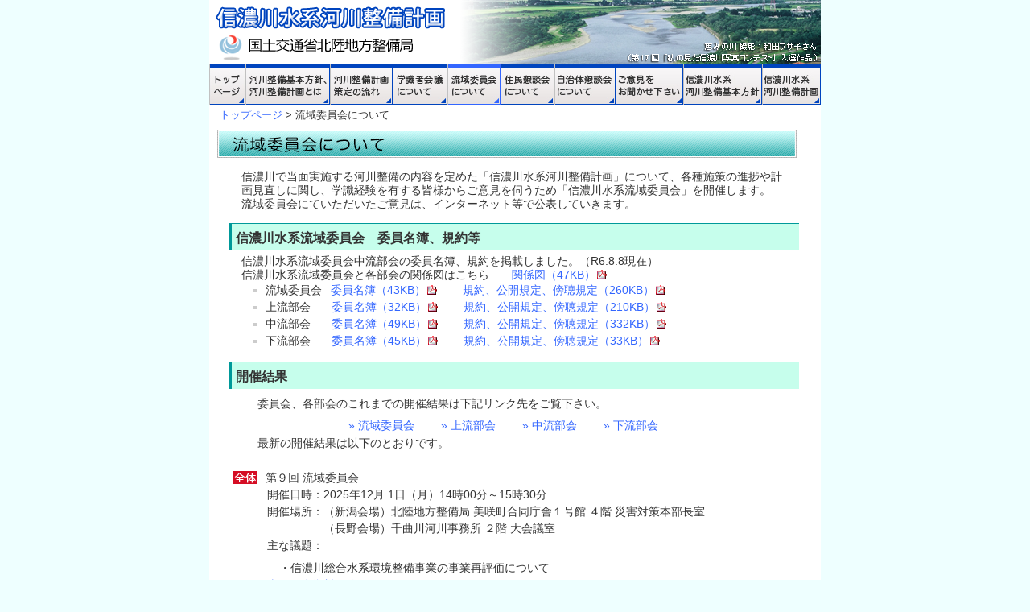

--- FILE ---
content_type: text/html
request_url: https://www.hrr.mlit.go.jp/shinage/shinano-plan/ryuiki/index.html
body_size: 24267
content:
<?xml version="1.0" encoding="Shift_JIS"?>
<!DOCTYPE html PUBLIC "-//W3C//DTD XHTML 1.0 Transitional//EN" "http://www.w3.org/TR/xhtml1/DTD/xhtml1-transitional.dtd">
<html xmlns="http://www.w3.org/1999/xhtml" xml:lang="ja" lang="ja">
<head>
<meta http-equiv="Content-Type" content="text/html; charset=Shift_JIS" />
<meta http-equiv="Content-Style-Type" content="text/css" />
<meta http-equiv="Content-Script-Type" content="text/javascript" />
<meta http-equiv="Pragma" content="no-cache" />
<meta http-equiv="Cache-Control" content="no-cache" />
<meta http-equiv="Expires" content="0" />
<meta name="description" content="国土交通省北陸地方整備局 信濃川水系河川整備計画の流域委員会についてのページです。" />
<meta name="keywords" content="信濃川,河川整備計画,北陸地方整備局,国土交通省,流域委員会" />
<meta name="GENERATOR" content="JustSystems Homepage Builder Version 21.0.5.0 for Windows" />
<link rev="made" href="mailto:shinano%2dplan%40hrr%2emlit%2ego%2ejp" />
<link rel="shortcut icon" href="../img/favicon.ico" />
<link rel="index" href="../index.html" />
<link rel="stylesheet" href="../css/version4.css" type="text/css" />
<link rel="stylesheet" href="../css/import.css" type="text/css" media="screen,print" />
<title>信濃川水系河川整備計画｜流域委員会について</title>
<script type="text/javascript" src="../js/lib/jquery-1.2.6.min.js"></script>
<script type="text/javascript" src="../js/common.js"></script>
</head>
<body>
<div id="container">
  <div id="header">
    <p class="reader"><a id="page-top" name="page-top">ページの先頭です。</a></p>
    <p class="reader"><a href="#page-body" accesskey="c">本文まで進みます。</a></p>
    <p class="reader"><a href="#page-menu" accesskey="m">メニューまで進みます。</a></p>
    <p class="reader">北陸地方整備局 信濃川水系河川整備計画</p>
  </div><!--"header"-->
    <div id="menu">
      <hr /><p class="reader"><a id="page-menu" name="page-menu">ここからメニューです。</a></p>
      <ul>
        <li id="menu-home"><a href="../index.html" title="トップページ"><span class="reader">トップページ</span></a></li>
        <li id="menu-kasen"><a href="http://www.mlit.go.jp/river/basic_info/jigyo_keikaku/gaiyou/seibi/about.html" rel="external" title="河川整備基本方針、河川整備計画とは(国土交通省河川局のページへ)"><span class="reader">河川整備基本方針、河川整備計画とは</span></a></li>
        <li id="menu-flow"><a href="../flow.html" title="河川整備計画策定の流れ"><span class="reader">河川整備計画策定の流れ</span></a></li>
        <li id="menu-gakushiki"><a href="../gakushiki/index.html" title="学識者会議について"><span class="reader">学識者会議について</span></a></li>
        <li id="menu-ryuiki"><a href="index.html" title="流域委員会について" class="current"><span class="reader">流域委員会について</span></a></li>
        <li id="menu-juumin"><a href="../juumin/index.html" title="住民懇談会について"><span class="reader">住民懇談会について</span></a></li>
        <li id="menu-jichitai"><a href="../jichitai/index.html" title="自治体懇談会について"><span class="reader">自治体懇談会について</span></a></li>
        <li id="menu-iken"><a href="../iken/index.html" title="ご意見をお聞かせください"><span class="reader">ご意見をお聞かせください</span></a></li>
        <li id="menu-policy"><a href="http://www.mlit.go.jp/river/basic_info/jigyo_keikaku/gaiyou/seibi/shinanogawa_index.html" title="国土交通省河川局の信濃川水系河川整備基本方針のページへ" rel="external"><span class="reader">信濃川水系河川整備基本方針</span></a></li>
        <li id="menu-plan"><a href="../plan/index.html" title="信濃川水系河川整備計画"><span class="reader">信濃川水系河川整備計画</span></a></li>
      </ul>
    </div><!--"menu"-->
  <div id="pankuzu">
    <hr />
    <p><a href="../index.html" title="トップページ">トップページ</a>&nbsp;&gt;&nbsp;流域委員会について</p>
  </div><!--"pankuzu"-->
  <div id="body">
    <div id="contents">
      <hr /><p class="reader"><a id="page-body" name="page-body">ここから本文です。</a></p>
      <h1 id="h1-ryuiki" title="流域委員会について"><span class="reader">流域委員会について</span></h1>
      <div id="main">
        <div class="textarea">
          <p>
          信濃川で当面実施する河川整備の内容を定めた「信濃川水系河川整備計画」について、各種施策の進捗や計画見直しに関し、学識経験を有する皆様からご意見を伺うため「信濃川水系流域委員会」を開催します。<br />
          流域委員会にていただいたご意見は、インターネット等で公表していきます。
          </p>

        </div>
          <h2>信濃川水系流域委員会　委員名簿、規約等</h2>
        <div class="textarea">
         <p>信濃川水系流域委員会中流部会の委員名簿、規約を掲載しました。（R6.8.8現在）<br />
            信濃川水系流域委員会と各部会の関係図はこちら　　<a href="kankeizu.pdf" title="関係図（47KB）PDFファイルを開く" class="pdf" target="_blank">関係図（47KB）</a>
         </p>
	 <ul class="square-gray">
           <li>
             <span>流域委員会<span style="margin-left:0.5em;">
               <a href="ryuiki/zentaimeibo.pdf" title="流域委員会名簿（43KB）PDFファイルを開く" class="pdf" target="_blank">委員名簿（43KB）</a>
               &emsp;　<a href="ryuiki/kiyaku.pdf" title="規約、公開規定、傍聴規定（260KB）PDFファイルを開く" class="pdf" target="_blank">規約、公開規定、傍聴規定（260KB）</a>               
             </span>
           </span></li>
           <li>
             <span>上流部会<span style="margin-left:1.5em;">
               <a href="joryu/joryumeibo.pdf" title="上流部会名簿（41KB）PDFファイルを開く" class="pdf" target='_blank&quot;'>委員名簿（32KB）</a>
               &emsp;&emsp;<a href="joryu/joryu_kiyaku.pdf" title="規約、公開規定、傍聴規定（421KB）PDFファイルを開く" class="pdf" target="_blank">規約、公開規定、傍聴規定（210KB）</a>
             </span>
           </span></li>
           <li>
             <span>中流部会<span style="margin-left:1.5em;">
               <a href="churyu/churyumeibo.pdf" title="中流部会名簿（49KB）PDFファイルを開く" class="pdf" target='_blank&quot;'>委員名簿（49KB）</a>
               &emsp;&emsp;<a href="churyu/churyu_kiyaku.pdf" title="規約、公開規定、傍聴規定（332KB）PDFファイルを開く" class="pdf" target="_blank">規約、公開規定、傍聴規定（332KB）</a>
             </span>
           </span></li>
           <li>
             <span>下流部会<span style="margin-left:1.5em;">
               <a href="karyu/karyumeibo.pdf" title="下流部会名簿（45KB）PDFファイルを開く" class="pdf" target='_blank&quot;'>委員名簿（45KB）</a>
               &emsp;&emsp;<a href="karyu/karyu_kiyaku.pdf" title="規約、公開規定、傍聴規定（33KB）PDFファイルを開く" class="pdf" target="_blank">規約、公開規定、傍聴規定（33KB）</a>
             </span>
           </span></li>
         </ul>
        </div>

        <h2>開催結果</h2>
        <div class="textarea">
          <p style="padding:5px 0 10px 20px;">委員会、各部会のこれまでの開催結果は下記リンク先をご覧下さい。</p>
          <div style="text-align:center; margin-bottom;15px;">
            <a href="ryuiki/index.html" title="流域委員会の開催結果" style="margin-right:2em;">&raquo;&nbsp;流域委員会</a>
            <a href="joryu/index.html" title="上流部会の開催結果" style='margin-right:2em;&quot;'>&raquo;&nbsp;上流部会</a>
            <a href="churyu/index.html" title="中流部会の開催結果" style='margin-right:2em;&quot;'>&raquo;&nbsp;中流部会</a>
            <a href="karyu/index.html" title="下流部会の開催結果" style='margin-right:2em;&quot;'>&raquo;&nbsp;下流部会</a>
          </div>
          <p style="padding:5px 0 10px 20px;">最新の開催結果は以下のとおりです。</p>
          </div>


        <div class="kaigibox" style="padding-right:50px;">
          <dl>
            <dt class="zentai"><span>第９回 流域委員会</span></dt>
              <dd>
                <div class="kaigi-c">
                  <ul>
                    <li>開催日時：2025年12月 1日（月）14時00分～15時30分</li>
                    <li>開催場所：（新潟会場）北陸地方整備局 美咲町合同庁舎１号館 ４階 災害対策本部長室</li>
                    <li>　　　　　（長野会場）千曲川河川事務所 ２階 大会議室</li>
                    <li>主な議題：
                <dl>
                      <dt>・信濃川総合水系環境整備事業の事業再評価について</dt>
                </dl>
                    </li>
                    <li><a href="./ryuiki/9kai/index.html">当日配布資料一覧</a>
                     <li><a href="./ryuiki/9kai/giji.pdf" title="議事概要（203KB）PDFファイルを開く" class="pdf" rel="external" target="_blank">議事概要（203KB）</a></li>
              </ul>
                </div>
              </dd>
            </dl>
          </div>


        <div class="kaigibox" style="padding-right:50px;">
          <dl>
            <dt class="joryu"><span>第６回 上流部会</span></dt>
              <dd>
                <div class="kaigi-c">
                  <ul>
                    <li>開催日時：2025年7月28日（月）10時00分～12時00分</li>
                    <li>開催場所：千曲川河川事務所　２階大会議室（長野県長野市鶴賀字峰村７４）</li>
                    <li>主な議題：
                <dl>
                      <dt>・大町ダム等再編事業の事業再評価について</dt>
                </dl>
                    </li>
                    <li><a href="./joryu/6kai/index.html">当日配布資料一覧</a></li>
                    <li><a href="./joryu/6kai/giji.pdf" title="議事概要（140KB）PDFファイルを開く" class="pdf" rel="external" target="_blank">議事概要（140KB）</a></li>
              </ul>
                </div>
              </dd>
            </dl>
          </div>


        <div class="kaigibox" style="padding-right:50px;">
          <dl>
            <dt class="zentai"><span>第８回 流域委員会</span></dt>
              <dd>
                <div class="kaigi-c">
                  <ul>
                    <li>開催日時：2024年12月 5日（木）13時30分～15時00分</li>
                    <li>開催場所：（新潟会場）北陸地方整備局 美咲町合同庁舎１号館 ４階 合同会議室</li>
                    <li>　　　　　（長野会場）千曲川河川事務所 ２階 大会議室</li>
                    <li>主な議題：
                <dl>
                      <dt>・信濃川総合水系環境整備事業の事業再評価について</dt>
                </dl>
                    </li>
                    <li><a href="./ryuiki/8kai/index.html">当日配布資料一覧</a></li>
                    <li><a href="./ryuiki/8kai/giji.pdf" title="議事概要（904KB）PDFファイルを開く" class="pdf" rel="external" target="_blank">議事概要（904KB）</a></li>
              </ul>
                </div>
              </dd>
            </dl>
          </div>


        <div class="kaigibox" style="padding-right:50px;">
          <dl>
            <dt class="joryu"><span>第５回 上流部会</span></dt>
              <dd>
                <div class="kaigi-c">
                  <ul>
                    <li>開催日時：2024年9月17日（火）13時30分～15時30分</li>
                    <li>開催場所：千曲川河川事務所　２階大会議室（長野県長野市鶴賀字峰村７４）</li>
                    <li>主な議題：
                <dl>
                      <dt>・千曲川直轄河川改修事業の事業再評価について</dt>
                </dl>
                    </li>
                    <li><a href="./joryu/5kai/index.html">当日配布資料一覧</a></li>
                    <li><a href="./joryu/5kai/giji.pdf" title="議事概要（171KB）PDFファイルを開く" class="pdf" rel="external" target="_blank">議事概要（171KB）</a></li>
              </ul>
                </div>
              </dd>
            </dl>
          </div>


        <div class="kaigibox" style="padding-right:50px;">
          <dl>
            <dt class="tyuryu"><span>第４回 中流部会</span></dt>
              <dd>
                <div class="kaigi-c">
                  <ul>
                    <li>開催日時：2024年8月8日（木）10時00分～12時00分</li>
                    <li>開催場所：信濃川河川事務所　１階　大会議室（新潟県長岡市信濃１－５－３０）</li>
                    <li>主な議題：
                <dl>
                      <dt>・信濃川水系中流部（信濃川、魚野川）の事業概要について（報告）</dt>
                      <dt>　（緊急治水対策プロジェクト 等）</dt>
                      <dt>・信濃川直轄河川改修事業の事業再評価について</dt>
                </dl>
                    </li>
                    <li><a href="./churyu/4kai/index.html">当日配布資料一覧</a></li>
                    <li><a href="./churyu/4kai/giji.pdf" title="議事概要（131KB）PDFファイルを開く" class="pdf" rel="external" target="_blank">議事概要（131KB）</a></li>
              </ul>
                </div>
              </dd>
            </dl>
          </div>

        <div class="kaigibox" style="padding-right:50px;">
          <dl>
            <dt class="joryu"><span>第４回 上流部会</span></dt>
              <dd>
                <div class="kaigi-c">
                  <ul>
                    <li>開催日時：2024年7月26日（金）13時30分～15時30分</li>
                    <li>開催場所：千曲川河川事務所　２階大会議室（長野県長野市鶴賀字峰村７４）</li>
                    <li>主な議題：
                <dl>
                      <dt>・信濃川水系上流部（千曲川、犀川）の事業概要について（報告）</dt>
                      <dt>　（緊急治水対策プロジェクト 等）</dt>
                      <dt>・千曲川直轄河川改修事業の事業再評価について</dt>
                      <dt>・大町ダム等再編事業の事業再評価について</dt>
                </dl>
                    </li>
                    <li><a href="./joryu/4kai/index.html">当日配布資料一覧</a></li>
                    <li><a href="./joryu/4kai/giji.pdf" title="議事概要（0KB）PDFファイルを開く" class="pdf" rel="external" target="_blank">議事概要（371KB）</a></li>
              </ul>
                </div>
              </dd>
            </dl>
          </div>

        <div class="kaigibox" style="padding-right:50px;">
            <dl>
              <dt class="zentai"><span>第７回 流域委員会</span></dt>
              <dd>
                <div class="kaigi-c">
                  <ul>
                    <li>開催日時：2022年11月28日（月）14時00分～15時00分</li>
                    <li>開催場所：<span style="color: rgb(51, 51, 51); font-family: Verdana, Arial, sans-serif; font-size: 14.4px; font-style: normal; font-variant-ligatures: normal; font-variant-caps: normal; font-weight: 400; letter-spacing: normal; orphans: 2; text-align: left; text-indent: 0px; text-transform: none; white-space: normal; widows: 2; word-spacing: 0px; -webkit-text-stroke-width: 0px; background-color: rgb(255, 255, 255); text-decoration-thickness: initial; text-decoration-style: initial; text-decoration-color: initial; display: inline !important; float: none;">Web会議</span></li>
                    <li>主な議題：
                <dl>
                      <dt>・<span style="color: rgb(51, 51, 51); font-family: Verdana, Arial, sans-serif; font-size: 14.4px; font-style: normal; font-variant-ligatures: normal; font-variant-caps: normal; font-weight: 400; letter-spacing: normal; orphans: 2; text-align: left; text-indent: 0px; text-transform: none; white-space: normal; widows: 2; word-spacing: 0px; -webkit-text-stroke-width: 0px; background-color: rgb(255, 255, 255); text-decoration-thickness: initial; text-decoration-style: initial; text-decoration-color: initial; display: inline !important; float: none;">信濃川総合水系環境整備事業の事業評価について</span></dt>
                  <dt>　①現行事業計画及び事業計画</dt>
                 <dt>　②個別事業の完了箇所評価</dt>
                 <dt>　③継続事業の事業再評価</dt>
                </dl>
                    </li>
                <li><a href="./ryuiki/7kai/index.html" title="当日配布資料一覧" rel="external">当日配布資料一覧</a></li>
                <li><a href="./ryuiki/7kai/giji.pdf" class="pdf" rel="external" target="_blank">議事概要（221KB）</a></li>
              </ul>
              
            </div>
              </dd>
            </dl>
          </div>





        <div class="kaigibox" style="padding-right:50px;">
            <dl>
              <dt class="zentai"><span>第６回 流域委員会</span></dt>
              <dd>
                <div class="kaigi-c">
                  <ul>
                    <li>開催日時：2022年8月9日（水）13時00分～15時00分</li>
                    <li>開催場所：<span style="color: rgb(51, 51, 51); font-family: Verdana, Arial, sans-serif; font-size: 14.4px; font-style: normal; font-variant-ligatures: normal; font-variant-caps: normal; font-weight: 400; letter-spacing: normal; orphans: 2; text-align: left; text-indent: 0px; text-transform: none; white-space: normal; widows: 2; word-spacing: 0px; -webkit-text-stroke-width: 0px; background-color: rgb(255, 255, 255); text-decoration-thickness: initial; text-decoration-style: initial; text-decoration-color: initial; display: inline !important; float: none;">新潟県自治会館　本館２階　201会議室（新潟市中央区新光町4番地1）</span></li>
                    <li>主な議題：
                <dl>
                      <dt>・第３回部会開催概要（報告）</dt>
                      <dt>・第３回部会でのご意見と回答、及びご意見を踏まえた対応について</dt>
                      <dt>・信濃川総合水系環境整備事業の事業再評価のための流域委員会規約改正（案）について</dt>
                      <dt>・その他</dt>
                </dl>
                    </li>
                <li><a href="./ryuiki/6kai/index.html" title="当日配布資料一覧" rel="external">当日配布資料一覧</a></li>
                <li><a href="./ryuiki/6kai/giji.pdf" class="pdf" rel="external" target="_blank">議事概要（365KB）</a></li>
              </ul>
                </div>
              </dd>
            </dl>
          </div>

        
            <dl>
            </dl>


        <div class="kaigibox" style="padding-right:50px;">
            <dl>
              <dt class="tyuryu"><span>第３回 中流部会</span></dt>
          </dl>
          <dl>
            <dd>
            <div class="kaigi-c">
              <ul>
                <li>開催日時：2022年6月16日（木）14時00分～16時00分</li>
                <li>開催場所：長岡市消防本部　4階研修室（<span style="color: rgb(51, 51, 51); font-family: Verdana, Arial, sans-serif; font-size: 14.4px; font-style: normal; font-variant-ligatures: normal; font-variant-caps: normal; font-weight: 400; letter-spacing: normal; orphans: 2; text-align: left; text-indent: 0px; text-transform: none; white-space: normal; widows: 2; word-spacing: 0px; -webkit-text-stroke-width: 0px; background-color: rgb(255, 255, 255); text-decoration-thickness: initial; text-decoration-style: initial; text-decoration-color: initial; display: inline !important; float: none;">新潟県長岡市千歳１丁目３番１００号</span>）</li>
                <li>主な議題：
                <dl>
                  <dt>・信濃川水系河川整備計画（変更原案）に対する各部会から頂いたご意見について（報告）</dt>
                  <dt>・信濃川水系河川整備計画（変更原案）に対する関係住民から頂いたご意見について</dt>
                  <dt>・信濃川水系河川整備計画（変更案）（案）について</dt>
                  <dt>・「治水経済調査マニュアル（案）各種資産評価単価及びデフレーター（令和３年３月）」における各種資産評価単価の訂正、及び河川事業の再評価説明資料〔信濃川直轄河川改修事業〕、〔信濃川河川改修事業（大河津分水路）〕の修正について（報告）</dt>
                </dl>
                </li>
                <li><a href="./churyu/3kai/index.html">当日配布資料一覧</a></li>
                <li><a href="./churyu/3kai/giji.pdf" class="pdf" rel="external" target="_blank">議事概要（219KB）</a></li>
              </ul>
            </div>
            </dd>
          </dl>
        </div>

        <div class="kaigibox" style="padding-right:50px;">
          
          <dl>
            <dt class="karyu"><span>第３回 下流部会</span></dt>
          </dl>
          <dl>
            <dd>
            <div class="kaigi-c">
              <ul>
                <li>開催日時：2022年6月14日（火）10時00分～12時00分</li>
                <li>開催場所：新潟県自治会館　別館９階ゆきつばき（<span style="color: rgb(51, 51, 51); font-family: Verdana, Arial, sans-serif; font-size: 14.4px; font-style: normal; font-variant-ligatures: normal; font-variant-caps: normal; font-weight: 400; letter-spacing: normal; orphans: 2; text-align: left; text-indent: 0px; text-transform: none; white-space: normal; widows: 2; word-spacing: 0px; -webkit-text-stroke-width: 0px; background-color: rgb(255, 255, 255); text-decoration-thickness: initial; text-decoration-style: initial; text-decoration-color: initial; display: inline !important; float: none;">新潟県新潟市中央区新光町４番地１）</span></li>
                <li>主な議題：
                <dl>
                  <dt>・信濃川水系河川整備計画（変更原案）に対する各部会から頂いたご意見について（報告）</dt>
                  <dt>・信濃川水系河川整備計画（変更原案）に対する関係住民から頂いたご意見について</dt>
                  <dt>・信濃川水系河川整備計画（変更案）（案）について</dt>
                  <dt>・「治水経済調査マニュアル（案）各種資産評価単価及びデフレーター（令和３年３月）」における各種資産評価単価の訂正、及び河川事業の再評価説明資料〔信濃川下流直轄河川改修事業〕の修正について（報告）</dt>
                </dl>
                </li>
                <li><a href="./karyu/3kai/index.html">当日配布資料一覧</a></li>
                <li><a href="./karyu/3kai/giji.pdf" title="議事概要（387KB）PDFファイルを開く" class="pdf" rel="external" target="_blank">議事概要（248KB）</a></li>
              </ul>
            </div>
            </dd>
          </dl>
        </div>


     <div class="kaigibox" style="padding-right:50px;">
          <dl>
            <dt class="joryu"><span>第3回 上流部会</span></dt>
              <dd>
                <div class="kaigi-c">
                  <ul>
                    <li>開催日時：2022年6月10日（金）13時30分～15時30分</li>
                    <li>開催場所：千曲川河川事務所　２階大会議室（長野県長野市鶴賀字峰村７４）</li>
                    <li>主な議題：
                <dl>
                      <dt>・信濃川水系河川整備計画（変更原案）に対する各部会から頂いたご意見について（報告）</dt>
                      <dt>・信濃川水系河川整備計画（変更原案）に対する関係住民から頂いたご意見について</dt>
                      <dt>・信濃川水系河川整備計画（変更案）（案）について</dt>
                      <dt>・「治水経済調査マニュアル（案）各種資産評価単価及びデフレーター（令和３年３月）」における各種資産評価単価の訂正、及び河川事業の再評価説明資料〔千曲川直轄河川改修事業〕の修正について（報告）</dt>
                </dl>
                    </li>
                    <li><a href="http://www.hrr.mlit.go.jp/shinage/shinano-plan/ryuiki/joryu/3kai/index.html">当日配布資料一覧</a></li>
                <li><a href="http://www.hrr.mlit.go.jp/shinage/shinano-plan/ryuiki/joryu/3kai/giji.pdf" title="議事概要（387KB）PDFファイルを開く" class="pdf" rel="external" target="_blank">議事概要（257KB）</a></li>
              </ul>
                </div>
              </dd>
            </dl>
          </div>



        
            <dl>
            </dl>

          </div>
        </div>
      <p class="totop"><a href="#page-top"><span>ページの上へ</span></a></p>
    </div><!--contents -->
    <div id="footer">
      <hr />
      <ul id="footerlink">
        <li><span>&raquo;&nbsp;</span><a href="../link.html" title="リンクへ">リンク</a></li>
        <li><span>&raquo;&nbsp;</span><a href="http://www.hrr.mlit.go.jp/help.html#link" title="リンク・著作権についてへ(国土交通省北陸地方整備局のページへ)" rel="external">リンク・著作権について</a></li>
        <li><span>&raquo;&nbsp;</span><a href="http://www.hrr.mlit.go.jp/help.html#privacy" title="プライバシーポリシーへ(国土交通省北陸地方整備局のページへ)" rel="external">プライバシーポリシー</a></li>
        <li><span>&raquo;&nbsp;</span><a href="../sitemap.html" title="サイトマップへ">サイトマップ</a></li>
        <li><span>&raquo;&nbsp;</span><a href="../index.html" title="トップページへ">トップページへ</a></li>
      </ul>
      <p class="clear">Copyright&#169;2008-2022 北陸地方整備局 All Rights Reserved.</p>
      <p class="reader"><a id="page-end" name="page-end">ページの最後です。</a></p>
      <p class="reader"><a href="#page-top" accesskey="t">ページの先頭へ戻ります。</a></p>
    </div><!--"footer"-->
  </div><!--"body"--><!--"container"--></body>
</html>


--- FILE ---
content_type: text/css
request_url: https://www.hrr.mlit.go.jp/shinage/shinano-plan/css/version4.css
body_size: 635
content:
@charset "Shift_JIS";

a:link { color:#3366FF; text-decoration:underline; }
a:visited { color:#2044B0; text-decoration:underline; }
a:hover { color:#3366FF; text-decoration:underline overline; }
a:active { color:#3366FF; text-decoration:underline overline; }

p { margin:0.3em; }
img { vertical-align:bottom; border:none; }

body { width:760px; color:#000000; background:#ffffff; font-size:100%; font-family:Verdana, Arial, sans-serif; }

h1 { font-size:150%; }
h2 { font-size:140%; }
h3 { font-size:130%; }
h4 { font-size:120%; }
h5 { font-size:110%; }
h6 { font-size:100%; }

div#footer p img { display:none; }



--- FILE ---
content_type: text/css
request_url: https://www.hrr.mlit.go.jp/shinage/shinano-plan/css/import.css
body_size: 124
content:
@charset "Shift_JIS";

@import "base.css";

@media tty {
	i{content:"\";/*" "*/}} @import 'ie5win.css'; /*";}
}/* */


--- FILE ---
content_type: text/css
request_url: https://www.hrr.mlit.go.jp/shinage/shinano-plan/css/base.css
body_size: 16074
content:
@charset "Shift_JIS";

html { filter:expression(document.execCommand("BackgroundImageCache", false, true)); }

* { font-size:100%; }
body,div,dl,dt,dd,ul,ol,li,h1,h2,h3,h4,h5,h6,pre,form,fieldset,input,textarea,p,blockquote,th,td { margin:0; padding:0; }

.none { display:none; }
.hidden { visibility:hidden; }
.reader { position:absolute; left:-9999px; top:-9999px; }

img { vertical-align:bottom; border:none; }
ul { list-style:none; }
hr { display:none; }
table { border-collapse:collapse; border-spacing:0; }
th { white-space:nowrap; }

ol,ul { padding:0 10px 0 15px; line-height:1.2; }
ol li { margin-top:0.5em; }

a:link { color:#3366FF; text-decoration:none; }
a:visited { color:#2044B0; text-decoration:underline;}
a:hover { color:#3366FF; text-decoration:none; text-decoration:underline;}
a:active { color:#3366FF; text-decoration:underline;}

body { width:100%; text-align:center; color:#000000; background-color:#eeffff; font-size:90%; line-height:1.3; font-family:Verdana, Arial, sans-serif; }

.mt10 { margin-top:10px; }
.mr10 { margin-right:10px; }
.mb10 { margin-bottom:10px; }
.ml10 { margin-left:10px; }
.mb0 { margin-bottom:0;}

ul.iken span { font-weight:bold; padding-right:0.5em; }

.float-l { float:left; }
.float-r { float:right; }

table.default { border-collapse:separate; border-spacing:2px; }
table.default th,table.default td { font-size:90%; padding:4px 8px 4px 8px; vertical-align:middle; }
table.default th { background-color:#dddddd; text-align:center; white-space:nowrap; width:1%; }
table.default td { border-bottom:1px solid #dddddd; line-height:1.2;}

em { color:#ff0000; font-style:normal; }

ul.mark-li {padding-left:12px; background:url(../img/l_mark.gif) no-repeat left middle;}

ul.square li { list-style:square; color:#3366ff; margin-left:15px; }
ul.square li span { color:#000000; }
ul.circle li { list-style:circle; color:#3366ff; margin-left:5px; }
ul.circle li span { color:#333333; }
ul.square-gray li { list-style:square; color:#cccccc; margin-left:15px; }
ul.square-gray li span { color:#333333; }

ol.decimal { list-style:decimal; font-weight:bold; margin-left:15px; }
ol.decimal li span { font-weight:normal; }
ol.red { list-style:decimal; font-weight:bold; margin-left:15px; color:#ff0000;}
ol.red li { line-height:1.5; }
ol.red li span {font-weight:normal; color:#333333;}

p.center { text-align:center; }
p.right { text-align:right; }

span.link { padding-right:14px; background:url(../img/common_link.png) no-repeat right center; }

p.totop { text-align:right; font-size:0.9em; padding:5px 10px; clear:both;}
p.totop span { padding-left:12px; background:url(../img/totop.gif) no-repeat left center; }

.pdf { height:100%; padding-right:14px; background:url(../img/pdf.gif) no-repeat right center;}
span.openwin { height:100%; padding-right:15px; background:url(../img/openwin.png) no-repeat right center; }

div#container { text-align:left; width:760px; height:auto; margin:0 auto; }
div#header div#navi { float:right; }
div#header div#navi li { float:left; }
div#menu { clear:both; height:50px; width:760px;}
div#menu li { float:left;}
div#body { width:100%;}
div#main { margin:5px; }
div#footer { clear:both; text-align:center; font-size:80%; color:#333333;}

div#container { background-color:#ffffff; color:#333333; }

div#header { height:80px; background:url(../img/header.png) no-repeat left top; }
div#header h1 { height:80px; font-size:1px; }

div#menu ul { padding:0; }
div#menu li a { font-size:1px; display:block; height:50px; border:none; background-position:0 0; background-repeat:repeat; }
div#menu li a.current { background-position:0 100%; }
div#menu li a:hover { background-position:0 100%; }
/* div#menu li#menu-home a { background-image:url(../img/menu_top.png); width:50px; }
div#menu li#menu-kasen a { background-image:url(../img/menu_kasen.png); width:110px; }
div#menu li#menu-flow a { background-image:url(../img/menu_flow.png); width:82px; }
div#menu li#menu-gakushiki a { background-image:url(../img/menu_gakushiki.png); width:74px; }
div#menu li#menu-setumeikai a { background-image:url(../img/menu_setumeikai.png); width:62px; }
div#menu li#menu-juumin a { background-image:url(../img/menu_juumin.png); width:74px; }
div#menu li#menu-jichitai a { background-image:url(../img/menu_jichitai.png); width:82px; }
div#menu li#menu-iken a { background-image:url(../img/menu_iken.png); width:96px; }
div#menu li#menu-policy a { background-image:url(../img/menu_policy.png); width:110px; }
div#menu li#menu-plan a { background-image:url(../img/menu_plan.png); width:82px; } */
div#menu li#menu-home a { background-image:url(../img/menu01.jpg); width:45px; }
div#menu li#menu-kasen a { background-image:url(../img/menu02.jpg); width:105px; }
div#menu li#menu-flow a { background-image:url(../img/menu03.jpg); width:78px; }
div#menu li#menu-gakushiki a { background-image:url(../img/menu04.jpg); width:68px; }
div#menu li#menu-ryuiki a { background-image:url(../img/menu05.jpg); width:66px; }
div#menu li#menu-juumin a { background-image:url(../img/menu06.jpg); width:67px; }
div#menu li#menu-jichitai a { background-image:url(../img/menu07.jpg); width:76px; }
div#menu li#menu-iken a { background-image:url(../img/menu08.jpg); width:84px; }
div#menu li#menu-policy a { background-image:url(../img/menu09.jpg); width:98px; }
div#menu li#menu-plan a { background-image:url(../img/menu10.jpg); width:73px; }

div#pankuzu {font-size:90%; margin-left:1em; padding:5px 0 0 0; }

div#body { border-bottom:5px solid #0044be; }
div#body2 { border-bottom:5px solid #0044be;  border-top:2px solid #0044be;}

div#contents { margin:10px;}
div#contents h1#topmidashi {height:80px;}
div#contents h1 { font-size:70%; height:35px; clear:both; margin-bottom:10px;}
body#home div#contents h2#h2-news {width:720px; background:url(../img/h_news.png) no-repeat left; font-size:90%; height:35px; clear:both; border:none;}
body#home div#contents h2#h2-about {width:720px; background:url(../img/h_about.png) no-repeat left; font-size:70%; height:35px; clear:both; border:none;}
span#rireki {display:block; text-align:right; padding:10px;}
span#rireki a { color:#333333;}
div#contents h1#h1-newsichiran {width:720px; background:url(../img/h_news_ichiran.png) no-repeat  left; }
div#contents h1#h1-about2 {width:720px; background:url(../img/h_about.png) no-repeat  left; }
div#contents h1#h1-flow {width:720px; background:url(../img/h_flow.png) no-repeat  left; }
div#contents h1#h1-gakushiki {width:720px; background:url(../img/h_gakushiki.png) no-repeat  left; }
div#contents h1#h1-ryuiki {width:720px; background:url(../img/h_ryuiki.png) no-repeat  left; }
div#contents h1#h1-setumeikai {width:720px; background:url(../img/h_setumeikai.png) no-repeat left; }
div#contents h1#h1-juumin {width:720px; background:url(../img/h_juumin.png) no-repeat left; }
div#contents h1#h1-jichitai {width:720px; background:url(../img/h_jichitai.png) no-repeat left; }
div#contents h1#h1-ikenbosyu {width:720px; background:url(../img/h_ikenbosyu.png) no-repeat left; }
div#contents h1#h1-ikenquestion {width:720px; background:url(../img/h_yokuaru.png) no-repeat left; }
div#contents h1#h1-iken {width:720px; background:url(../img/h_iken.png) no-repeat left; }
div#contents h1#h1-ikenform {width:720px; background:url(../img/h_iken_form.png) no-repeat left; }
div#contents h1#h1-kosshiikenform {width:720px; background:url(../img/h_kosshi_iken_form.png) no-repeat left; }
div#contents h1#h1-plan {width:720px; background:url(../img/h_plan.png) no-repeat left; }
div#contents h1#h1-policy {width:720px; background:url(../img/h_policy.png) no-repeat left; }
div#contents h1#h1-sitemap {width:720px; background:url(../img/h_sitemap.png) no-repeat left; }
div#contents h1#h1-link {width:720px; background:url(../img/h_link.png) no-repeat left; }
div#contents h1#h1-touroku {width:720px; background:url(../img/h_touroku.png) no-repeat left; }
div#contents h2 {color:#333333;  background-color:#c6feec; font-weight:bold; font-size:110%; margin-left:10px; padding:8px 0 5px 5px; clear:both;}
div#contents h2 { width:700px; border-left:3px solid #009999; border-top:1px solid #009999;}
div#contents h2 a {text-decoration:none; color:#333333;}
body#home div#contents h3#top3 { width:425px; color:#333333; font-weight:bold; font-size:110%; margin-left:10px; padding:8px 0 5px 5px; background-color:#c6feec; border-left:3px solid #009999; border-top:1px solid #009999; border-bottom:none;}
div#contents h3 { color:#333333; font-weight:bold; font-size:100%; margin-left:20px; width:680px;}
div#contents h3 { border-bottom:1px solid #009999;}
div#contents h3 span { background:url(../img/h3mark.gif) no-repeat left; padding:2px 0 1px 10px;}

div#main div.textarea {padding:5px 15px; line-height:1.2; margin:0 10px 10px 10px;}
div#main div.textarea p.kome {margin-left:1em; text-indent:-1em; font-size:90%;}
div#main div.textarea div.kome {margin-left:1em; text-indent:-1em; font-size:90%;}
.ikenlist dd { border-bottom:1px solid #dddddd; padding-bottom:5px; margin-bottom:15px; }

/* iken */
div.box {padding:5px; clear:both;}
div.box div.float-ll {width:340px; float:left; margin-right:10px;}
div.box div.float-l dl {margin-top:0; padding-top:0;}
ul.question {list-style-type:none; margin-right:2em;}
ul.question li {display:inline; margin-right:5px; background:url(../img/l_question.gif) no-repeat left center; padding-left:12px; float:left; white-space:nowrap; }
/* iken_qewstion */
div.qichiran {margin:10px 20px; }
div.qichiran  p.kome {padding-left:2em; text-indent:-2em; margin:0.5em 0;}
dt.q-num span { font-size:150%; color:#ff0000; font-weight:bold; padding-right:0.5em; }
dt.q-num span a { text-decoration:none; color:#ff0000;}
dd.a-num span { font-size:150%; color:#3366ff; font-weight:bold; margin-right:0.5em;}

/* �ｽ�ｽ�ｽ�ｽ�ｽN */
div#link {margin:0 20px; color:#333333;}
div#link ul.square {margin-top:2px;}
div#link ul.square li {line-height:1.5;}
div#link p.linktitle  {font-weight:bold; margin-top:0.5em;}
div#link p.linktitle span  {padding-left:12px; background:url(../img/l_mark.gif) no-repeat left center;}


/* �ｽw�ｽ�ｽ�ｽﾒ会ｿｽ�ｽc�ｽA�ｽ�ｽ�ｽ�ｽ�ｽ�ｽ */
div.kaigibox {padding-right:100px;}
div.kaigibox dd {padding:0 0 0.5em 1.5em; border-bottom:1px dotted #dddddd; clear:both;}
div.kaigibox dd div.kaigi-c {width:100%; clear:both; }
div.kaigibox dt.zentai span { height:100%; padding-left:40px; background:url(../img/i_zentai.png) no-repeat left center;}
div.kaigibox dt.joryu span { height:100%; padding-left:40px; background:url(../img/i_joryu.png) no-repeat left center;}
div.kaigibox dt.tyuryu span { height:100%; padding-left:40px; background:url(../img/i_tyuryu.png) no-repeat left center;}
div.kaigibox dt.karyu span { height:100%; padding-left:40px; background:url(../img/i_karyu.png) no-repeat left center;}
div.kaigibox br {clear:both;}
div.kaigibox span.zentai {padding:2px; background-color:#D50D24; font-size:90%; font-weight:bold; color:#ffffff;}
div.kaigibox span.joryu {padding:2px; background-color:#0066FF; font-size:90%; font-weight:bold; color:#ffffff;}
div.kaigibox span.tyuryu {padding:2px; background-color:#0A50A1; font-size:90%; font-weight:bold; color:#ffffff;}
div.kaigibox span.karyu {padding:2px; background-color:#339999; font-size:90%; font-weight:bold; color:#ffffff;}

div#contents p.exp { text-indent:1em; margin-bottom:10px; }

div#contents dt { margin-top:0.5em; padding-left:15px; }
div#contents dd { margin-top:2px; margin-left:20px; }
div#contents dt img { vertical-align:baseline; margin-right:2px;}

/*  �ｽV�ｽ�ｽ�ｽA�ｽ�ｽ�ｽ�ｽ�ｽ齬� */
div#contents div#news { text-align:left; padding:2px;}
div#contents div#news img { vertical-align:middle; }
div#contents div#news dl { margin:0 auto; width:100%; padding:2px; text-align:left; }
div#contents div#news dt { display:inline; color:#333333; text-align:left;}
div#contents div#news dt span { visibility:hidden; }
div#contents div#news dd { color:#333333; text-align:left; display:inline;}
div#contents div#news dd p.hosoku {color:#333333; font-size:85%; padding-left:13em; }
span.new { padding-right:33px; background:url(../img/new.gif) no-repeat right center;}

/* toppage */
div#topcontent { position:relative; padding:5px 15px 10px 10px; clear:both;}
div#topcontent div#topimg { z-index:1; border:1px solid #cccccc; width:250px; height:190px; float:right; background-color:#dddddd; margin-bottom:10px;}
div#topcontent div#topimg img { display:none; margin:5px; }
div#topcontent span#imgalt-back { z-index:2; position:absolute; right:21px; top:173px; color:#000000; text-align:right; line-height:1.4; font-size:10px; }
div#topcontent span#imgalt-fore { z-index:3; position:absolute; right:22px; top:172px; color:#ffffff; text-align:right; line-height:1.4; font-size:10px; }
div#topcontent div#toptext { padding:5px; line-height:1.5; margin-right:260px;}
div#topcontent div#toptext p.shinanogawa { font-size:120%; margin-bottom:2em;}
div#topcontent div#toptext p.counter { font-size:100%;}
div#topcontent div#toptext p.counter img { vertical-align:middle;}

div#aboutshinano { padding:10px 15px 10px 10px; clear:both; }
div#aboutshinano div#ryuikizu { float:right; margin-bottom:10px; width:262px; text-align:right;}
div#aboutshinano div#ryuikizu p#ryuikimap {border:1px solid #cccccc; padding:5px; background-color:#dddddd;}
div#aboutshinano div#ryuikizu p#ryuikibutton {border:0; text-align:right; margin-top:10px;}
div#aboutshinano ul#suikei {list-style-type:none; }
div#aboutshinano ul#suikei li {line-height:1.5;}
div#aboutshinano ul#suikei span {color:#016767; }

div#haishin {margin-left:8px; padding:10px; color:#333333; width:425px;}
div#haishin p {line-height:1.2;}
div#haishin img {border:none; margin:10px 5px;}

div.box1 {margin-left:8px; padding:10px; color:#333333; width:425px;}

/* plan */
dl.keikaku {margin:20px 10px; padding:5px;}
dl.keikaku {border-bottom:1px solid #dddddd;}
dl.keikaku dt {padding-bottom:5px; font-weight:bold;}
dl.keikaku dd {padding-left:1em;}
div.soanetsuran {margin-left:30px; }

/* sitemap */
div#main ul {line-height:1.5;}

/* footer */
div#footer {border-top:1px dotted #0044be; padding-top:5px;}
div#footer p { width:100%; padding:5px; text-align:left;}
div#footer p img { display:inline; }
div#footer a { text-decoration:none; }
div#footer ul#footerlink {list-style-type:none;}
div#footer ul#footerlink li {text-align:left; list-style-type:none; float:right; margin-left:10px;}
div#footer ul#footerlink li span {color:#016767; }

.clear {clear:both;}

p.indent {text-indent:1em;}
.caption {font-size:80%; color:#333333; margin-top:0.5em;}

.clearfix:after { content:"."; display:block; height:0; clear:both; visibility:hidden; }
.clearfix { display:inline-block; }
.clearfix { display:block; }


.haihusiryou{
  text-align : center;
}
.kugi{
  border-left-width : 0.1em;
  border-left-style : dotted;
  border-right-width : 0.1em;
  border-right-style : dotted;
}
.kugi1{
  border-top-width : 0.1em;
  border-bottom-width : 0.1em;
  border-top-style : dotted;
  border-bottom-style : dotted;
}
.kugi2{
  border-bottom-width : 0.1em;
  border-bottom-style : dotted;
}

.fl { float:left; } .fr { float:right; }
.fix:after { content:"."; display:block; height:0; clear:both; visibility:hidden; }
.fix { display:inline-block; } .fix { display:block; }
.clr { clear:both; }


/* �ｽO�ｽ�ｽ�ｽb�ｽh */
.grid { position:relative; width:740px; }
.grid .g1, .grid .g2, .grid .g3, .grid .g4, .grid .g5, .grid .g6,
.grid .g7, .grid .g8, .grid .g9, .grid .g10, .grid .g11, .grid .g12
{ position:relative; float:left; margin-left:12px !important; /*background-color:#fee;*/ }
.grid .g1 { width:47px; }
.grid .g2 { width:110px; }
.grid .g3 { width:173px; }
.grid .g4 { width:236px; }
.grid .g5 { width:299px; }
.grid .g6 { width:362px; }
.grid .g7 { width:425px; }
.grid .g8 { width:488px; }
.grid .g9 { width:551px; }
.grid .g10 { width:614px; }
.grid .g11 { width:677px; }
.grid .g12 { width:740px; }
.grid .fst { margin-left:0 !important; clear:left; }
.grid:after { content:"."; display:block; height:0; clear:both; visibility:hidden; }
.grid { display:inline-block; } .grid { display:block; }


--- FILE ---
content_type: text/javascript
request_url: https://www.hrr.mlit.go.jp/shinage/shinano-plan/js/common.js
body_size: 2268
content:
(function($) {

	$.fn.enabled = function(flag){
	    if (flag) {
	        return $(this).removeAttr('disabled');
	    } else {
	        return $(this).attr('disabled', 'disabled');
	    }
	};

	$.fn.id = function(){
		return $(this).attr('id') || '';
	};

	$.fn.bg = function(url){
		if (url == undefined) {
			var bg = $(this).css('background-image');
			bg = bg.replace(/^url\(("|)/,'');
			bg = bg.replace(/("|)\)$/,'');
			return bg;
		} else {
			$(this).css('background-image', 'url("' + url + '")');
		}
	};

})(jQuery);

$(document).ready(function()
{
	var external = function(){
		var href = $(this).attr('href');
		$(this).click(function(){ return !window.open(href); });
		$(this).keypress(function(e){
			var keyCode;
			if (e.keyCode) keyCode = e.keyCode;
			else if (e.which) keyCode = e.which;
			if (keyCode != 13 && keyCode != 32) return true;
			return !window.open(href);
		});
	};
	
	$('a[rel="external"],area[rel="external"]').each(external);
	
	$('#img_toroku_form').hover(
		function(){ $(this).get(0).src = 'img/b_haishin_toroku2.png'; },
		function(){ $(this).get(0).src = 'img/b_haishin_toroku.png'; }
	);
	
	$('#img_goiken_form').hover(
		function(){ $(this).get(0).src = '../img/b_goiken2.png'; },
		function(){ $(this).get(0).src = '../img/b_goiken.png'; }
	);
	
	$('#img_kosshi_goiken').hover(
		function(){ $(this).get(0).src = '../img/b_kosshi_goiken2.png'; },
		function(){ $(this).get(0).src = '../img/b_kosshi_goiken.png'; }
	);
	$('#img_kosshi_goiken2').hover(
		function(){ $(this).get(0).src = './img/b_kosshi_goiken2.png'; },
		function(){ $(this).get(0).src = './img/b_kosshi_goiken.png'; }
	);

	setRollover();
});

/**
 * ロールオーバーで_onのファイルに差し替える。
 */
function setRollover()
{
	$('img.rollover').each(function(){
		var me = $(this);
		var src = me.attr('src');
		
		if (!src) return;
		
		var img = src.match(/(\w*\.\w*?)$/ig).pop();
		
		//var on_src = src.replace(/\.(\w*?)$/, function(){ return '_on.' + RegExp.$1; });
		var on_src = src.replace(img, img.replace('.','_on.'));
		
		me.hover(function(){
			$(this).attr('src', on_src);
		},function(){
			$(this).attr('src', src);
		}).removeClass('rollover');
	});
}
